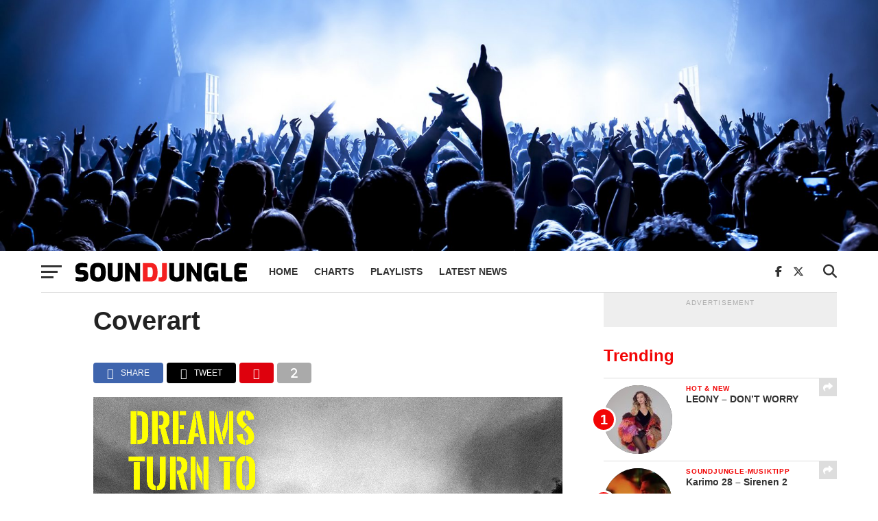

--- FILE ---
content_type: text/html; charset=utf-8
request_url: https://www.google.com/recaptcha/api2/aframe
body_size: 269
content:
<!DOCTYPE HTML><html><head><meta http-equiv="content-type" content="text/html; charset=UTF-8"></head><body><script nonce="XMx0gzJYrlBZn7DP_sPMHQ">/** Anti-fraud and anti-abuse applications only. See google.com/recaptcha */ try{var clients={'sodar':'https://pagead2.googlesyndication.com/pagead/sodar?'};window.addEventListener("message",function(a){try{if(a.source===window.parent){var b=JSON.parse(a.data);var c=clients[b['id']];if(c){var d=document.createElement('img');d.src=c+b['params']+'&rc='+(localStorage.getItem("rc::a")?sessionStorage.getItem("rc::b"):"");window.document.body.appendChild(d);sessionStorage.setItem("rc::e",parseInt(sessionStorage.getItem("rc::e")||0)+1);localStorage.setItem("rc::h",'1767703487803');}}}catch(b){}});window.parent.postMessage("_grecaptcha_ready", "*");}catch(b){}</script></body></html>